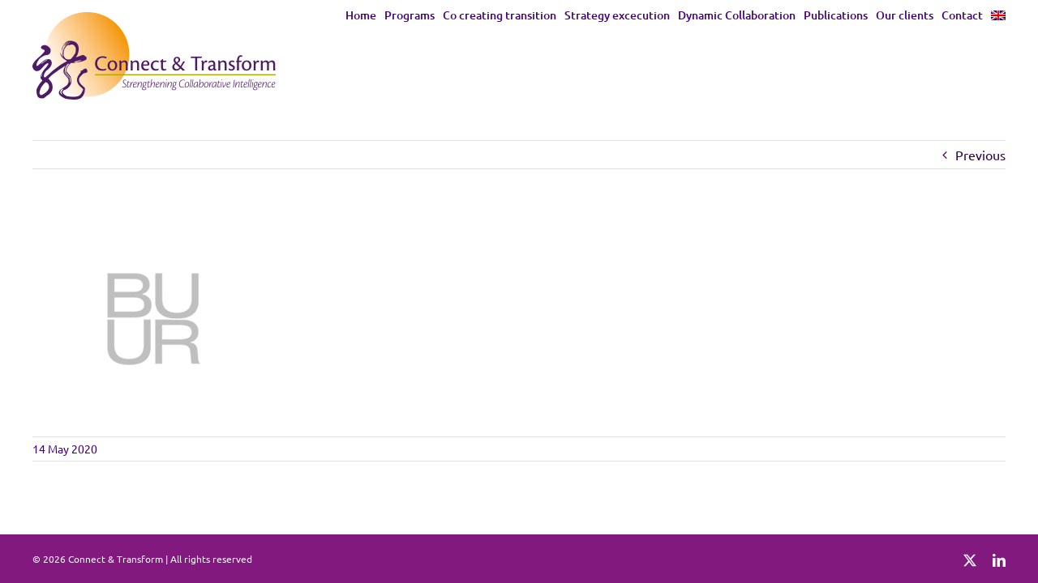

--- FILE ---
content_type: text/html; charset=UTF-8
request_url: https://connecttransform.be/logo_buur_licht/
body_size: 8655
content:
<!DOCTYPE html>
<html class="avada-html-layout-wide avada-html-header-position-top avada-mobile-header-color-not-opaque" dir="ltr" lang="en-US" prefix="og: https://ogp.me/ns#" prefix="og: http://ogp.me/ns# fb: http://ogp.me/ns/fb#">
<head>
	<meta http-equiv="X-UA-Compatible" content="IE=edge" />
	<meta http-equiv="Content-Type" content="text/html; charset=utf-8"/>
	<meta name="viewport" content="width=device-width, initial-scale=1" />
	<link rel="dns-prefetch" href="//cdn.hu-manity.co" />
		<!-- Cookie Compliance -->
		<script type="text/javascript">var huOptions = {"appID":"connecttransformbe-2bd53ff","currentLanguage":"en","blocking":true,"globalCookie":false,"isAdmin":false,"privacyConsent":true,"forms":[],"customProviders":[],"customPatterns":[]};</script>
		<script type="text/javascript" src="https://cdn.hu-manity.co/hu-banner.min.js"></script><title>logo_buur_licht | Connect &amp; Transform</title>
	<style>img:is([sizes="auto" i], [sizes^="auto," i]) { contain-intrinsic-size: 3000px 1500px }</style>
	<link rel="alternate" hreflang="en" href="https://connecttransform.be/logo_buur_licht/" />
<link rel="alternate" hreflang="x-default" href="https://connecttransform.be/logo_buur_licht/" />

		<!-- All in One SEO 4.9.3 - aioseo.com -->
	<meta name="robots" content="max-image-preview:large" />
	<meta name="author" content="roeld"/>
	<link rel="canonical" href="https://connecttransform.be/logo_buur_licht/" />
	<meta name="generator" content="All in One SEO (AIOSEO) 4.9.3" />
		<meta property="og:locale" content="en_US" />
		<meta property="og:site_name" content="Connect &amp; Transform | Strengthening Collaborative Intelligence" />
		<meta property="og:type" content="article" />
		<meta property="og:title" content="logo_buur_licht | Connect &amp; Transform" />
		<meta property="og:url" content="https://connecttransform.be/logo_buur_licht/" />
		<meta property="article:published_time" content="2020-05-14T15:02:02+00:00" />
		<meta property="article:modified_time" content="2020-05-14T15:02:02+00:00" />
		<meta name="twitter:card" content="summary" />
		<meta name="twitter:title" content="logo_buur_licht | Connect &amp; Transform" />
		<script type="application/ld+json" class="aioseo-schema">
			{"@context":"https:\/\/schema.org","@graph":[{"@type":"BreadcrumbList","@id":"https:\/\/connecttransform.be\/logo_buur_licht\/#breadcrumblist","itemListElement":[{"@type":"ListItem","@id":"https:\/\/connecttransform.be#listItem","position":1,"name":"Home","item":"https:\/\/connecttransform.be","nextItem":{"@type":"ListItem","@id":"https:\/\/connecttransform.be\/logo_buur_licht\/#listItem","name":"logo_buur_licht"}},{"@type":"ListItem","@id":"https:\/\/connecttransform.be\/logo_buur_licht\/#listItem","position":2,"name":"logo_buur_licht","previousItem":{"@type":"ListItem","@id":"https:\/\/connecttransform.be#listItem","name":"Home"}}]},{"@type":"ItemPage","@id":"https:\/\/connecttransform.be\/logo_buur_licht\/#itempage","url":"https:\/\/connecttransform.be\/logo_buur_licht\/","name":"logo_buur_licht | Connect & Transform","inLanguage":"en-US","isPartOf":{"@id":"https:\/\/connecttransform.be\/#website"},"breadcrumb":{"@id":"https:\/\/connecttransform.be\/logo_buur_licht\/#breadcrumblist"},"author":{"@id":"https:\/\/connecttransform.be\/author\/roeld\/#author"},"creator":{"@id":"https:\/\/connecttransform.be\/author\/roeld\/#author"},"datePublished":"2020-05-14T17:02:02+02:00","dateModified":"2020-05-14T17:02:02+02:00"},{"@type":"Organization","@id":"https:\/\/connecttransform.be\/#organization","name":"Connect &amp; Transform","description":"Strengthening Collaborative Intelligence","url":"https:\/\/connecttransform.be\/","telephone":"+32 478 31 24 24","logo":{"@type":"ImageObject","url":"https:\/\/connecttransform.be\/wp-content\/uploads\/logo_connect_transform.png","@id":"https:\/\/connecttransform.be\/logo_buur_licht\/#organizationLogo","width":300,"height":108},"image":{"@id":"https:\/\/connecttransform.be\/logo_buur_licht\/#organizationLogo"},"sameAs":["https:\/\/www.linkedin.com\/in\/jan-de-visch-469580\/"]},{"@type":"Person","@id":"https:\/\/connecttransform.be\/author\/roeld\/#author","url":"https:\/\/connecttransform.be\/author\/roeld\/","name":"roeld"},{"@type":"WebSite","@id":"https:\/\/connecttransform.be\/#website","url":"https:\/\/connecttransform.be\/","name":"Connect & Transform","description":"Strengthening Collaborative Intelligence","inLanguage":"en-US","publisher":{"@id":"https:\/\/connecttransform.be\/#organization"}}]}
		</script>
		<!-- All in One SEO -->

<link rel="alternate" type="application/rss+xml" title="Connect &amp; Transform &raquo; Feed" href="https://connecttransform.be/feed/" />
<link rel="alternate" type="application/rss+xml" title="Connect &amp; Transform &raquo; Comments Feed" href="https://connecttransform.be/comments/feed/" />
					<link rel="shortcut icon" href="https://connecttransform.be/wp-content/uploads/favicon.ico" type="image/x-icon" />
		
					<!-- Apple Touch Icon -->
			<link rel="apple-touch-icon" sizes="180x180" href="https://connecttransform.be/wp-content/uploads/favicon_114.png">
		
					<!-- Android Icon -->
			<link rel="icon" sizes="192x192" href="https://connecttransform.be/wp-content/uploads/favicon_57.png">
		
					<!-- MS Edge Icon -->
			<meta name="msapplication-TileImage" content="https://connecttransform.be/wp-content/uploads/favicon_72.png">
				<script type="text/javascript">
/* <![CDATA[ */
window._wpemojiSettings = {"baseUrl":"https:\/\/s.w.org\/images\/core\/emoji\/15.0.3\/72x72\/","ext":".png","svgUrl":"https:\/\/s.w.org\/images\/core\/emoji\/15.0.3\/svg\/","svgExt":".svg","source":{"concatemoji":"https:\/\/connecttransform.be\/wp-includes\/js\/wp-emoji-release.min.js?ver=6.7.4"}};
/*! This file is auto-generated */
!function(i,n){var o,s,e;function c(e){try{var t={supportTests:e,timestamp:(new Date).valueOf()};sessionStorage.setItem(o,JSON.stringify(t))}catch(e){}}function p(e,t,n){e.clearRect(0,0,e.canvas.width,e.canvas.height),e.fillText(t,0,0);var t=new Uint32Array(e.getImageData(0,0,e.canvas.width,e.canvas.height).data),r=(e.clearRect(0,0,e.canvas.width,e.canvas.height),e.fillText(n,0,0),new Uint32Array(e.getImageData(0,0,e.canvas.width,e.canvas.height).data));return t.every(function(e,t){return e===r[t]})}function u(e,t,n){switch(t){case"flag":return n(e,"\ud83c\udff3\ufe0f\u200d\u26a7\ufe0f","\ud83c\udff3\ufe0f\u200b\u26a7\ufe0f")?!1:!n(e,"\ud83c\uddfa\ud83c\uddf3","\ud83c\uddfa\u200b\ud83c\uddf3")&&!n(e,"\ud83c\udff4\udb40\udc67\udb40\udc62\udb40\udc65\udb40\udc6e\udb40\udc67\udb40\udc7f","\ud83c\udff4\u200b\udb40\udc67\u200b\udb40\udc62\u200b\udb40\udc65\u200b\udb40\udc6e\u200b\udb40\udc67\u200b\udb40\udc7f");case"emoji":return!n(e,"\ud83d\udc26\u200d\u2b1b","\ud83d\udc26\u200b\u2b1b")}return!1}function f(e,t,n){var r="undefined"!=typeof WorkerGlobalScope&&self instanceof WorkerGlobalScope?new OffscreenCanvas(300,150):i.createElement("canvas"),a=r.getContext("2d",{willReadFrequently:!0}),o=(a.textBaseline="top",a.font="600 32px Arial",{});return e.forEach(function(e){o[e]=t(a,e,n)}),o}function t(e){var t=i.createElement("script");t.src=e,t.defer=!0,i.head.appendChild(t)}"undefined"!=typeof Promise&&(o="wpEmojiSettingsSupports",s=["flag","emoji"],n.supports={everything:!0,everythingExceptFlag:!0},e=new Promise(function(e){i.addEventListener("DOMContentLoaded",e,{once:!0})}),new Promise(function(t){var n=function(){try{var e=JSON.parse(sessionStorage.getItem(o));if("object"==typeof e&&"number"==typeof e.timestamp&&(new Date).valueOf()<e.timestamp+604800&&"object"==typeof e.supportTests)return e.supportTests}catch(e){}return null}();if(!n){if("undefined"!=typeof Worker&&"undefined"!=typeof OffscreenCanvas&&"undefined"!=typeof URL&&URL.createObjectURL&&"undefined"!=typeof Blob)try{var e="postMessage("+f.toString()+"("+[JSON.stringify(s),u.toString(),p.toString()].join(",")+"));",r=new Blob([e],{type:"text/javascript"}),a=new Worker(URL.createObjectURL(r),{name:"wpTestEmojiSupports"});return void(a.onmessage=function(e){c(n=e.data),a.terminate(),t(n)})}catch(e){}c(n=f(s,u,p))}t(n)}).then(function(e){for(var t in e)n.supports[t]=e[t],n.supports.everything=n.supports.everything&&n.supports[t],"flag"!==t&&(n.supports.everythingExceptFlag=n.supports.everythingExceptFlag&&n.supports[t]);n.supports.everythingExceptFlag=n.supports.everythingExceptFlag&&!n.supports.flag,n.DOMReady=!1,n.readyCallback=function(){n.DOMReady=!0}}).then(function(){return e}).then(function(){var e;n.supports.everything||(n.readyCallback(),(e=n.source||{}).concatemoji?t(e.concatemoji):e.wpemoji&&e.twemoji&&(t(e.twemoji),t(e.wpemoji)))}))}((window,document),window._wpemojiSettings);
/* ]]> */
</script>
<link rel='stylesheet' id='wpapp-styles-css' href='https://connecttransform.be/wp-content/plugins/wordpress-easy-paypal-payment-or-donation-accept-plugin/wpapp-styles.css?ver=5.1.4' type='text/css' media='all' />
<style id='wp-emoji-styles-inline-css' type='text/css'>

	img.wp-smiley, img.emoji {
		display: inline !important;
		border: none !important;
		box-shadow: none !important;
		height: 1em !important;
		width: 1em !important;
		margin: 0 0.07em !important;
		vertical-align: -0.1em !important;
		background: none !important;
		padding: 0 !important;
	}
</style>
<link rel='stylesheet' id='aioseo/css/src/vue/standalone/blocks/table-of-contents/global.scss-css' href='https://connecttransform.be/wp-content/plugins/all-in-one-seo-pack/dist/Lite/assets/css/table-of-contents/global.e90f6d47.css?ver=4.9.3' type='text/css' media='all' />
<link rel='stylesheet' id='dashicons-css' href='https://connecttransform.be/wp-includes/css/dashicons.min.css?ver=6.7.4' type='text/css' media='all' />
<link rel='stylesheet' id='admin-bar-css' href='https://connecttransform.be/wp-includes/css/admin-bar.min.css?ver=6.7.4' type='text/css' media='all' />
<style id='admin-bar-inline-css' type='text/css'>

    /* Hide CanvasJS credits for P404 charts specifically */
    #p404RedirectChart .canvasjs-chart-credit {
        display: none !important;
    }
    
    #p404RedirectChart canvas {
        border-radius: 6px;
    }

    .p404-redirect-adminbar-weekly-title {
        font-weight: bold;
        font-size: 14px;
        color: #fff;
        margin-bottom: 6px;
    }

    #wpadminbar #wp-admin-bar-p404_free_top_button .ab-icon:before {
        content: "\f103";
        color: #dc3545;
        top: 3px;
    }
    
    #wp-admin-bar-p404_free_top_button .ab-item {
        min-width: 80px !important;
        padding: 0px !important;
    }
    
    /* Ensure proper positioning and z-index for P404 dropdown */
    .p404-redirect-adminbar-dropdown-wrap { 
        min-width: 0; 
        padding: 0;
        position: static !important;
    }
    
    #wpadminbar #wp-admin-bar-p404_free_top_button_dropdown {
        position: static !important;
    }
    
    #wpadminbar #wp-admin-bar-p404_free_top_button_dropdown .ab-item {
        padding: 0 !important;
        margin: 0 !important;
    }
    
    .p404-redirect-dropdown-container {
        min-width: 340px;
        padding: 18px 18px 12px 18px;
        background: #23282d !important;
        color: #fff;
        border-radius: 12px;
        box-shadow: 0 8px 32px rgba(0,0,0,0.25);
        margin-top: 10px;
        position: relative !important;
        z-index: 999999 !important;
        display: block !important;
        border: 1px solid #444;
    }
    
    /* Ensure P404 dropdown appears on hover */
    #wpadminbar #wp-admin-bar-p404_free_top_button .p404-redirect-dropdown-container { 
        display: none !important;
    }
    
    #wpadminbar #wp-admin-bar-p404_free_top_button:hover .p404-redirect-dropdown-container { 
        display: block !important;
    }
    
    #wpadminbar #wp-admin-bar-p404_free_top_button:hover #wp-admin-bar-p404_free_top_button_dropdown .p404-redirect-dropdown-container {
        display: block !important;
    }
    
    .p404-redirect-card {
        background: #2c3338;
        border-radius: 8px;
        padding: 18px 18px 12px 18px;
        box-shadow: 0 2px 8px rgba(0,0,0,0.07);
        display: flex;
        flex-direction: column;
        align-items: flex-start;
        border: 1px solid #444;
    }
    
    .p404-redirect-btn {
        display: inline-block;
        background: #dc3545;
        color: #fff !important;
        font-weight: bold;
        padding: 5px 22px;
        border-radius: 8px;
        text-decoration: none;
        font-size: 17px;
        transition: background 0.2s, box-shadow 0.2s;
        margin-top: 8px;
        box-shadow: 0 2px 8px rgba(220,53,69,0.15);
        text-align: center;
        line-height: 1.6;
    }
    
    .p404-redirect-btn:hover {
        background: #c82333;
        color: #fff !important;
        box-shadow: 0 4px 16px rgba(220,53,69,0.25);
    }
    
    /* Prevent conflicts with other admin bar dropdowns */
    #wpadminbar .ab-top-menu > li:hover > .ab-item,
    #wpadminbar .ab-top-menu > li.hover > .ab-item {
        z-index: auto;
    }
    
    #wpadminbar #wp-admin-bar-p404_free_top_button:hover > .ab-item {
        z-index: 999998 !important;
    }
    
</style>
<link rel='stylesheet' id='wpml-menu-item-0-css' href='https://connecttransform.be/wp-content/plugins/sitepress-multilingual-cms/templates/language-switchers/menu-item/style.min.css?ver=1' type='text/css' media='all' />
<link rel='stylesheet' id='fusion-dynamic-css-css' href='https://connecttransform.be/wp-content/uploads/fusion-styles/aa19238cbeb3e46f605298a1a5bef5d2.min.css?ver=3.11.15' type='text/css' media='all' />
<script type="text/javascript" src="https://connecttransform.be/wp-includes/js/jquery/jquery.min.js?ver=3.7.1" id="jquery-core-js"></script>
<script type="text/javascript" src="https://connecttransform.be/wp-includes/js/jquery/jquery-migrate.min.js?ver=3.4.1" id="jquery-migrate-js"></script>
<link rel="https://api.w.org/" href="https://connecttransform.be/wp-json/" /><link rel="alternate" title="JSON" type="application/json" href="https://connecttransform.be/wp-json/wp/v2/media/382" /><link rel="EditURI" type="application/rsd+xml" title="RSD" href="https://connecttransform.be/xmlrpc.php?rsd" />
<meta name="generator" content="WordPress 6.7.4" />
<link rel='shortlink' href='https://connecttransform.be/?p=382' />
<link rel="alternate" title="oEmbed (JSON)" type="application/json+oembed" href="https://connecttransform.be/wp-json/oembed/1.0/embed?url=https%3A%2F%2Fconnecttransform.be%2Flogo_buur_licht%2F" />
<link rel="alternate" title="oEmbed (XML)" type="text/xml+oembed" href="https://connecttransform.be/wp-json/oembed/1.0/embed?url=https%3A%2F%2Fconnecttransform.be%2Flogo_buur_licht%2F&#038;format=xml" />
<meta name="generator" content="WPML ver:4.8.6 stt:37,1;" />
<style type="text/css" id="css-fb-visibility">@media screen and (max-width: 640px){.fusion-no-small-visibility{display:none !important;}body .sm-text-align-center{text-align:center !important;}body .sm-text-align-left{text-align:left !important;}body .sm-text-align-right{text-align:right !important;}body .sm-flex-align-center{justify-content:center !important;}body .sm-flex-align-flex-start{justify-content:flex-start !important;}body .sm-flex-align-flex-end{justify-content:flex-end !important;}body .sm-mx-auto{margin-left:auto !important;margin-right:auto !important;}body .sm-ml-auto{margin-left:auto !important;}body .sm-mr-auto{margin-right:auto !important;}body .fusion-absolute-position-small{position:absolute;top:auto;width:100%;}.awb-sticky.awb-sticky-small{ position: sticky; top: var(--awb-sticky-offset,0); }}@media screen and (min-width: 641px) and (max-width: 1024px){.fusion-no-medium-visibility{display:none !important;}body .md-text-align-center{text-align:center !important;}body .md-text-align-left{text-align:left !important;}body .md-text-align-right{text-align:right !important;}body .md-flex-align-center{justify-content:center !important;}body .md-flex-align-flex-start{justify-content:flex-start !important;}body .md-flex-align-flex-end{justify-content:flex-end !important;}body .md-mx-auto{margin-left:auto !important;margin-right:auto !important;}body .md-ml-auto{margin-left:auto !important;}body .md-mr-auto{margin-right:auto !important;}body .fusion-absolute-position-medium{position:absolute;top:auto;width:100%;}.awb-sticky.awb-sticky-medium{ position: sticky; top: var(--awb-sticky-offset,0); }}@media screen and (min-width: 1025px){.fusion-no-large-visibility{display:none !important;}body .lg-text-align-center{text-align:center !important;}body .lg-text-align-left{text-align:left !important;}body .lg-text-align-right{text-align:right !important;}body .lg-flex-align-center{justify-content:center !important;}body .lg-flex-align-flex-start{justify-content:flex-start !important;}body .lg-flex-align-flex-end{justify-content:flex-end !important;}body .lg-mx-auto{margin-left:auto !important;margin-right:auto !important;}body .lg-ml-auto{margin-left:auto !important;}body .lg-mr-auto{margin-right:auto !important;}body .fusion-absolute-position-large{position:absolute;top:auto;width:100%;}.awb-sticky.awb-sticky-large{ position: sticky; top: var(--awb-sticky-offset,0); }}</style><style type="text/css">.recentcomments a{display:inline !important;padding:0 !important;margin:0 !important;}</style>		<script type="text/javascript">
			var doc = document.documentElement;
			doc.setAttribute( 'data-useragent', navigator.userAgent );
		</script>
		
	</head>

<body class="attachment attachment-template-default single single-attachment postid-382 attachmentid-382 attachment-jpeg cookies-not-set fusion-image-hovers fusion-pagination-sizing fusion-button_type-flat fusion-button_span-no fusion-button_gradient-linear avada-image-rollover-circle-yes avada-image-rollover-no fusion-body ltr fusion-sticky-header no-mobile-slidingbar no-mobile-totop avada-has-rev-slider-styles fusion-disable-outline fusion-sub-menu-fade mobile-logo-pos-center layout-wide-mode avada-has-boxed-modal-shadow- layout-scroll-offset-full avada-has-zero-margin-offset-top fusion-top-header menu-text-align-center mobile-menu-design-flyout fusion-show-pagination-text fusion-header-layout-v1 avada-responsive avada-footer-fx-sticky avada-menu-highlight-style-bar fusion-search-form-classic fusion-main-menu-search-dropdown fusion-avatar-square avada-dropdown-styles avada-blog-layout-medium alternate avada-blog-archive-layout-medium alternate avada-header-shadow-no avada-menu-icon-position-left avada-has-mainmenu-dropdown-divider avada-has-breadcrumb-mobile-hidden avada-has-titlebar-hide avada-header-border-color-full-transparent avada-has-pagination-padding avada-flyout-menu-direction-fade avada-ec-views-v1" data-awb-post-id="382">
		<a class="skip-link screen-reader-text" href="#content">Skip to content</a>

	<div id="boxed-wrapper">
		
		<div id="wrapper" class="fusion-wrapper">
			<div id="home" style="position:relative;top:-1px;"></div>
							
					
			<header class="fusion-header-wrapper">
				<div class="fusion-header-v1 fusion-logo-alignment fusion-logo-center fusion-sticky-menu- fusion-sticky-logo-1 fusion-mobile-logo-1  fusion-mobile-menu-design-flyout fusion-header-has-flyout-menu">
					<div class="fusion-header-sticky-height"></div>
<div class="fusion-header">
	<div class="fusion-row">
					<div class="fusion-header-has-flyout-menu-content">
					<div class="fusion-logo" data-margin-top="15px" data-margin-bottom="15px" data-margin-left="0px" data-margin-right="0px">
			<a class="fusion-logo-link"  href="https://connecttransform.be/" >

						<!-- standard logo -->
			<img src="https://connecttransform.be/wp-content/uploads/logo_connect_transform.png" srcset="https://connecttransform.be/wp-content/uploads/logo_connect_transform.png 1x, https://connecttransform.be/wp-content/uploads/logo_connect_transform@2x.png 2x" width="" height="" alt="Connect &amp; Transform Logo" data-retina_logo_url="https://connecttransform.be/wp-content/uploads/logo_connect_transform@2x.png" class="fusion-standard-logo" />

											<!-- mobile logo -->
				<img src="https://connecttransform.be/wp-content/uploads/logo_connect_transform_mobiel.png" srcset="https://connecttransform.be/wp-content/uploads/logo_connect_transform_mobiel.png 1x, https://connecttransform.be/wp-content/uploads/logo_connect_transform_mobiel@2x.png 2x" width="" height="" alt="Connect &amp; Transform Logo" data-retina_logo_url="https://connecttransform.be/wp-content/uploads/logo_connect_transform_mobiel@2x.png" class="fusion-mobile-logo" />
			
											<!-- sticky header logo -->
				<img src="https://connecttransform.be/wp-content/uploads/logo_connect_transform.png" srcset="https://connecttransform.be/wp-content/uploads/logo_connect_transform.png 1x, https://connecttransform.be/wp-content/uploads/logo_connect_transform@2x.png 2x" width="" height="" alt="Connect &amp; Transform Logo" data-retina_logo_url="https://connecttransform.be/wp-content/uploads/logo_connect_transform@2x.png" class="fusion-sticky-logo" />
					</a>
		</div>		<nav class="fusion-main-menu" aria-label="Main Menu"><ul id="menu-main-menu" class="fusion-menu"><li  id="menu-item-123"  class="menu-item menu-item-type-custom menu-item-object-custom menu-item-123"  data-item-id="123"><a  href="#connect" class="fusion-bar-highlight"><span class="menu-text">Home</span></a></li><li  id="menu-item-124"  class="menu-item menu-item-type-custom menu-item-object-custom menu-item-124"  data-item-id="124"><a  href="#programs" class="fusion-bar-highlight"><span class="menu-text">Programs</span></a></li><li  id="menu-item-125"  class="menu-item menu-item-type-custom menu-item-object-custom menu-item-125"  data-item-id="125"><a  href="#transition" class="fusion-bar-highlight"><span class="menu-text">Co creating transition</span></a></li><li  id="menu-item-126"  class="menu-item menu-item-type-custom menu-item-object-custom menu-item-126"  data-item-id="126"><a  href="#execution" class="fusion-bar-highlight"><span class="menu-text">Strategy excecution</span></a></li><li  id="menu-item-127"  class="menu-item menu-item-type-custom menu-item-object-custom menu-item-127"  data-item-id="127"><a  href="#collaboration" class="fusion-bar-highlight"><span class="menu-text">Dynamic Collaboration</span></a></li><li  id="menu-item-130"  class="menu-item menu-item-type-custom menu-item-object-custom menu-item-130"  data-item-id="130"><a  href="#publications" class="fusion-bar-highlight"><span class="menu-text">Publications</span></a></li><li  id="menu-item-128"  class="menu-item menu-item-type-custom menu-item-object-custom menu-item-128"  data-item-id="128"><a  href="#clients" class="fusion-bar-highlight"><span class="menu-text">Our clients</span></a></li><li  id="menu-item-131"  class="menu-item menu-item-type-custom menu-item-object-custom menu-item-131"  data-item-id="131"><a  href="#contact" class="fusion-bar-highlight"><span class="menu-text">Contact</span></a></li><li  id="menu-item-wpml-ls-9-en"  class="menu-item wpml-ls-slot-9 wpml-ls-item wpml-ls-item-en wpml-ls-current-language wpml-ls-menu-item wpml-ls-first-item wpml-ls-last-item menu-item-type-wpml_ls_menu_item menu-item-object-wpml_ls_menu_item menu-item-wpml-ls-9-en"  data-classes="menu-item" data-item-id="wpml-ls-9-en"><a  href="https://connecttransform.be/logo_buur_licht/" class="fusion-bar-highlight wpml-ls-link" role="menuitem"><span class="menu-text"><img
            class="wpml-ls-flag"
            src="https://connecttransform.be/wp-content/plugins/sitepress-multilingual-cms/res/flags/en.png"
            alt="English"
            
            
    /></span></a></li></ul></nav><div class="fusion-flyout-menu-icons fusion-flyout-mobile-menu-icons">
	
	
	
				<a class="fusion-flyout-menu-toggle" aria-hidden="true" aria-label="Toggle Menu" href="#">
			<div class="fusion-toggle-icon-line"></div>
			<div class="fusion-toggle-icon-line"></div>
			<div class="fusion-toggle-icon-line"></div>
		</a>
	</div>


<div class="fusion-flyout-menu-bg"></div>

<nav class="fusion-mobile-nav-holder fusion-flyout-menu fusion-flyout-mobile-menu" aria-label="Main Menu Mobile"></nav>

							</div>
			</div>
</div>
				</div>
				<div class="fusion-clearfix"></div>
			</header>
								
							<div id="sliders-container" class="fusion-slider-visibility">
					</div>
				
					
							
			
						<main id="main" class="clearfix ">
				<div class="fusion-row" style="">

<section id="content" style="width: 100%;">
			<div class="single-navigation clearfix">
			<a href="https://connecttransform.be/logo_buur_licht/" rel="prev">Previous</a>					</div>
	
					<article id="post-382" class="post post-382 attachment type-attachment status-inherit hentry">
										<span class="entry-title" style="display: none;">logo_buur_licht</span>
			
				
						<div class="post-content">
				<p class="attachment"><a data-rel="iLightbox[postimages]" data-title="" data-caption="" href='https://connecttransform.be/wp-content/uploads/logo_buur_licht.jpg'><img fetchpriority="high" decoding="async" width="300" height="250" src="https://connecttransform.be/wp-content/uploads/logo_buur_licht.jpg" class="attachment-medium size-medium" alt="" srcset="https://connecttransform.be/wp-content/uploads/logo_buur_licht-200x167.jpg 200w, https://connecttransform.be/wp-content/uploads/logo_buur_licht.jpg 300w" sizes="(max-width: 300px) 100vw, 300px" /></a></p>
							</div>

												<div class="fusion-meta-info"><div class="fusion-meta-info-wrapper"><span class="vcard rich-snippet-hidden"><span class="fn"><a href="https://connecttransform.be/author/roeld/" title="Posts by roeld" rel="author">roeld</a></span></span><span class="updated rich-snippet-hidden">2020-05-14T17:02:02+02:00</span><span>14 May 2020</span><span class="fusion-inline-sep">|</span></div></div>																								
																	</article>
	</section>
						
					</div>  <!-- fusion-row -->
				</main>  <!-- #main -->
				
				
								
					
		<div class="fusion-footer">
					
	<footer class="fusion-footer-widget-area fusion-widget-area">
		<div class="fusion-row">
			<div class="fusion-columns fusion-columns-4 fusion-widget-area">
				
																									<div class="fusion-column col-lg-3 col-md-3 col-sm-3">
													</div>
																										<div class="fusion-column col-lg-3 col-md-3 col-sm-3">
													</div>
																										<div class="fusion-column col-lg-3 col-md-3 col-sm-3">
													</div>
																										<div class="fusion-column fusion-column-last col-lg-3 col-md-3 col-sm-3">
													</div>
																											
				<div class="fusion-clearfix"></div>
			</div> <!-- fusion-columns -->
		</div> <!-- fusion-row -->
	</footer> <!-- fusion-footer-widget-area -->

	
	<footer id="footer" class="fusion-footer-copyright-area">
		<div class="fusion-row">
			<div class="fusion-copyright-content">

				<div class="fusion-copyright-notice">
		<div>
		© <script>document.write(new Date().getFullYear());</script> Connect & Transform  |  All rights reserved	</div>
</div>
<div class="fusion-social-links-footer">
	<div class="fusion-social-networks"><div class="fusion-social-networks-wrapper"><a  class="fusion-social-network-icon fusion-tooltip fusion-twitter awb-icon-twitter" style data-placement="top" data-title="X" data-toggle="tooltip" title="X" href="@jandevisch" target="_blank" rel="noopener noreferrer"><span class="screen-reader-text">X</span></a><a  class="fusion-social-network-icon fusion-tooltip fusion-linkedin awb-icon-linkedin" style data-placement="top" data-title="LinkedIn" data-toggle="tooltip" title="LinkedIn" href="https://www.linkedin.com/in/jan-de-visch-469580/" target="_blank" rel="noopener noreferrer"><span class="screen-reader-text">LinkedIn</span></a></div></div></div>

			</div> <!-- fusion-fusion-copyright-content -->
		</div> <!-- fusion-row -->
	</footer> <!-- #footer -->
		</div> <!-- fusion-footer -->

		
																</div> <!-- wrapper -->
		</div> <!-- #boxed-wrapper -->
				<a class="fusion-one-page-text-link fusion-page-load-link" tabindex="-1" href="#" aria-hidden="true">Page load link</a>

		<div class="avada-footer-scripts">
			<script type="text/javascript">var fusionNavIsCollapsed=function(e){var t,n;window.innerWidth<=e.getAttribute("data-breakpoint")?(e.classList.add("collapse-enabled"),e.classList.remove("awb-menu_desktop"),e.classList.contains("expanded")||window.dispatchEvent(new CustomEvent("fusion-mobile-menu-collapsed",{detail:{nav:e}})),(n=e.querySelectorAll(".menu-item-has-children.expanded")).length&&n.forEach(function(e){e.querySelector(".awb-menu__open-nav-submenu_mobile").setAttribute("aria-expanded","false")})):(null!==e.querySelector(".menu-item-has-children.expanded .awb-menu__open-nav-submenu_click")&&e.querySelector(".menu-item-has-children.expanded .awb-menu__open-nav-submenu_click").click(),e.classList.remove("collapse-enabled"),e.classList.add("awb-menu_desktop"),null!==e.querySelector(".awb-menu__main-ul")&&e.querySelector(".awb-menu__main-ul").removeAttribute("style")),e.classList.add("no-wrapper-transition"),clearTimeout(t),t=setTimeout(()=>{e.classList.remove("no-wrapper-transition")},400),e.classList.remove("loading")},fusionRunNavIsCollapsed=function(){var e,t=document.querySelectorAll(".awb-menu");for(e=0;e<t.length;e++)fusionNavIsCollapsed(t[e])};function avadaGetScrollBarWidth(){var e,t,n,l=document.createElement("p");return l.style.width="100%",l.style.height="200px",(e=document.createElement("div")).style.position="absolute",e.style.top="0px",e.style.left="0px",e.style.visibility="hidden",e.style.width="200px",e.style.height="150px",e.style.overflow="hidden",e.appendChild(l),document.body.appendChild(e),t=l.offsetWidth,e.style.overflow="scroll",t==(n=l.offsetWidth)&&(n=e.clientWidth),document.body.removeChild(e),jQuery("html").hasClass("awb-scroll")&&10<t-n?10:t-n}fusionRunNavIsCollapsed(),window.addEventListener("fusion-resize-horizontal",fusionRunNavIsCollapsed);</script><script type="text/javascript" src="https://connecttransform.be/wp-includes/js/dist/hooks.min.js?ver=4d63a3d491d11ffd8ac6" id="wp-hooks-js"></script>
<script type="text/javascript" src="https://connecttransform.be/wp-includes/js/dist/i18n.min.js?ver=5e580eb46a90c2b997e6" id="wp-i18n-js"></script>
<script type="text/javascript" id="wp-i18n-js-after">
/* <![CDATA[ */
wp.i18n.setLocaleData( { 'text direction\u0004ltr': [ 'ltr' ] } );
/* ]]> */
</script>
<script type="text/javascript" src="https://connecttransform.be/wp-content/plugins/contact-form-7/includes/swv/js/index.js?ver=6.1.4" id="swv-js"></script>
<script type="text/javascript" id="contact-form-7-js-before">
/* <![CDATA[ */
var wpcf7 = {
    "api": {
        "root": "https:\/\/connecttransform.be\/wp-json\/",
        "namespace": "contact-form-7\/v1"
    },
    "cached": 1
};
/* ]]> */
</script>
<script type="text/javascript" src="https://connecttransform.be/wp-content/plugins/contact-form-7/includes/js/index.js?ver=6.1.4" id="contact-form-7-js"></script>
<script type="text/javascript" src="https://www.google.com/recaptcha/api.js?render=6Lcm9u0gAAAAAGEUlFu_FCwLkcUEsMC7YFSrKSPc&amp;ver=3.0" id="google-recaptcha-js"></script>
<script type="text/javascript" src="https://connecttransform.be/wp-includes/js/dist/vendor/wp-polyfill.min.js?ver=3.15.0" id="wp-polyfill-js"></script>
<script type="text/javascript" id="wpcf7-recaptcha-js-extra">
/* <![CDATA[ */
var wpcf7_recaptcha = {"sitekey":"6Lcm9u0gAAAAAGEUlFu_FCwLkcUEsMC7YFSrKSPc","actions":{"homepage":"homepage","contactform":"contactform"}};
/* ]]> */
</script>
<script type="text/javascript" src="https://connecttransform.be/wp-content/plugins/cookie-notice/includes/modules/contact-form-7/recaptcha.js?ver=6.1.4" id="wpcf7-recaptcha-js"></script>
<script type="text/javascript" src="https://connecttransform.be/wp-content/uploads/fusion-scripts/475da1d02afbe65578737a5e77c81016.min.js?ver=3.11.15" id="fusion-scripts-js"></script>
				<script type="text/javascript">
				jQuery( document ).ready( function() {
					var ajaxurl = 'https://connecttransform.be/wp-admin/admin-ajax.php';
					if ( 0 < jQuery( '.fusion-login-nonce' ).length ) {
						jQuery.get( ajaxurl, { 'action': 'fusion_login_nonce' }, function( response ) {
							jQuery( '.fusion-login-nonce' ).html( response );
						});
					}
				});
				</script>
						</div>

			<section class="to-top-container to-top-right" aria-labelledby="awb-to-top-label">
		<a href="#" id="toTop" class="fusion-top-top-link">
			<span id="awb-to-top-label" class="screen-reader-text">Go to Top</span>

					</a>
	</section>
		</body>
</html>

--- FILE ---
content_type: text/html; charset=utf-8
request_url: https://www.google.com/recaptcha/api2/anchor?ar=1&k=6Lcm9u0gAAAAAGEUlFu_FCwLkcUEsMC7YFSrKSPc&co=aHR0cHM6Ly9jb25uZWN0dHJhbnNmb3JtLmJlOjQ0Mw..&hl=en&v=PoyoqOPhxBO7pBk68S4YbpHZ&size=invisible&anchor-ms=20000&execute-ms=30000&cb=9smbdkw8d0up
body_size: 49726
content:
<!DOCTYPE HTML><html dir="ltr" lang="en"><head><meta http-equiv="Content-Type" content="text/html; charset=UTF-8">
<meta http-equiv="X-UA-Compatible" content="IE=edge">
<title>reCAPTCHA</title>
<style type="text/css">
/* cyrillic-ext */
@font-face {
  font-family: 'Roboto';
  font-style: normal;
  font-weight: 400;
  font-stretch: 100%;
  src: url(//fonts.gstatic.com/s/roboto/v48/KFO7CnqEu92Fr1ME7kSn66aGLdTylUAMa3GUBHMdazTgWw.woff2) format('woff2');
  unicode-range: U+0460-052F, U+1C80-1C8A, U+20B4, U+2DE0-2DFF, U+A640-A69F, U+FE2E-FE2F;
}
/* cyrillic */
@font-face {
  font-family: 'Roboto';
  font-style: normal;
  font-weight: 400;
  font-stretch: 100%;
  src: url(//fonts.gstatic.com/s/roboto/v48/KFO7CnqEu92Fr1ME7kSn66aGLdTylUAMa3iUBHMdazTgWw.woff2) format('woff2');
  unicode-range: U+0301, U+0400-045F, U+0490-0491, U+04B0-04B1, U+2116;
}
/* greek-ext */
@font-face {
  font-family: 'Roboto';
  font-style: normal;
  font-weight: 400;
  font-stretch: 100%;
  src: url(//fonts.gstatic.com/s/roboto/v48/KFO7CnqEu92Fr1ME7kSn66aGLdTylUAMa3CUBHMdazTgWw.woff2) format('woff2');
  unicode-range: U+1F00-1FFF;
}
/* greek */
@font-face {
  font-family: 'Roboto';
  font-style: normal;
  font-weight: 400;
  font-stretch: 100%;
  src: url(//fonts.gstatic.com/s/roboto/v48/KFO7CnqEu92Fr1ME7kSn66aGLdTylUAMa3-UBHMdazTgWw.woff2) format('woff2');
  unicode-range: U+0370-0377, U+037A-037F, U+0384-038A, U+038C, U+038E-03A1, U+03A3-03FF;
}
/* math */
@font-face {
  font-family: 'Roboto';
  font-style: normal;
  font-weight: 400;
  font-stretch: 100%;
  src: url(//fonts.gstatic.com/s/roboto/v48/KFO7CnqEu92Fr1ME7kSn66aGLdTylUAMawCUBHMdazTgWw.woff2) format('woff2');
  unicode-range: U+0302-0303, U+0305, U+0307-0308, U+0310, U+0312, U+0315, U+031A, U+0326-0327, U+032C, U+032F-0330, U+0332-0333, U+0338, U+033A, U+0346, U+034D, U+0391-03A1, U+03A3-03A9, U+03B1-03C9, U+03D1, U+03D5-03D6, U+03F0-03F1, U+03F4-03F5, U+2016-2017, U+2034-2038, U+203C, U+2040, U+2043, U+2047, U+2050, U+2057, U+205F, U+2070-2071, U+2074-208E, U+2090-209C, U+20D0-20DC, U+20E1, U+20E5-20EF, U+2100-2112, U+2114-2115, U+2117-2121, U+2123-214F, U+2190, U+2192, U+2194-21AE, U+21B0-21E5, U+21F1-21F2, U+21F4-2211, U+2213-2214, U+2216-22FF, U+2308-230B, U+2310, U+2319, U+231C-2321, U+2336-237A, U+237C, U+2395, U+239B-23B7, U+23D0, U+23DC-23E1, U+2474-2475, U+25AF, U+25B3, U+25B7, U+25BD, U+25C1, U+25CA, U+25CC, U+25FB, U+266D-266F, U+27C0-27FF, U+2900-2AFF, U+2B0E-2B11, U+2B30-2B4C, U+2BFE, U+3030, U+FF5B, U+FF5D, U+1D400-1D7FF, U+1EE00-1EEFF;
}
/* symbols */
@font-face {
  font-family: 'Roboto';
  font-style: normal;
  font-weight: 400;
  font-stretch: 100%;
  src: url(//fonts.gstatic.com/s/roboto/v48/KFO7CnqEu92Fr1ME7kSn66aGLdTylUAMaxKUBHMdazTgWw.woff2) format('woff2');
  unicode-range: U+0001-000C, U+000E-001F, U+007F-009F, U+20DD-20E0, U+20E2-20E4, U+2150-218F, U+2190, U+2192, U+2194-2199, U+21AF, U+21E6-21F0, U+21F3, U+2218-2219, U+2299, U+22C4-22C6, U+2300-243F, U+2440-244A, U+2460-24FF, U+25A0-27BF, U+2800-28FF, U+2921-2922, U+2981, U+29BF, U+29EB, U+2B00-2BFF, U+4DC0-4DFF, U+FFF9-FFFB, U+10140-1018E, U+10190-1019C, U+101A0, U+101D0-101FD, U+102E0-102FB, U+10E60-10E7E, U+1D2C0-1D2D3, U+1D2E0-1D37F, U+1F000-1F0FF, U+1F100-1F1AD, U+1F1E6-1F1FF, U+1F30D-1F30F, U+1F315, U+1F31C, U+1F31E, U+1F320-1F32C, U+1F336, U+1F378, U+1F37D, U+1F382, U+1F393-1F39F, U+1F3A7-1F3A8, U+1F3AC-1F3AF, U+1F3C2, U+1F3C4-1F3C6, U+1F3CA-1F3CE, U+1F3D4-1F3E0, U+1F3ED, U+1F3F1-1F3F3, U+1F3F5-1F3F7, U+1F408, U+1F415, U+1F41F, U+1F426, U+1F43F, U+1F441-1F442, U+1F444, U+1F446-1F449, U+1F44C-1F44E, U+1F453, U+1F46A, U+1F47D, U+1F4A3, U+1F4B0, U+1F4B3, U+1F4B9, U+1F4BB, U+1F4BF, U+1F4C8-1F4CB, U+1F4D6, U+1F4DA, U+1F4DF, U+1F4E3-1F4E6, U+1F4EA-1F4ED, U+1F4F7, U+1F4F9-1F4FB, U+1F4FD-1F4FE, U+1F503, U+1F507-1F50B, U+1F50D, U+1F512-1F513, U+1F53E-1F54A, U+1F54F-1F5FA, U+1F610, U+1F650-1F67F, U+1F687, U+1F68D, U+1F691, U+1F694, U+1F698, U+1F6AD, U+1F6B2, U+1F6B9-1F6BA, U+1F6BC, U+1F6C6-1F6CF, U+1F6D3-1F6D7, U+1F6E0-1F6EA, U+1F6F0-1F6F3, U+1F6F7-1F6FC, U+1F700-1F7FF, U+1F800-1F80B, U+1F810-1F847, U+1F850-1F859, U+1F860-1F887, U+1F890-1F8AD, U+1F8B0-1F8BB, U+1F8C0-1F8C1, U+1F900-1F90B, U+1F93B, U+1F946, U+1F984, U+1F996, U+1F9E9, U+1FA00-1FA6F, U+1FA70-1FA7C, U+1FA80-1FA89, U+1FA8F-1FAC6, U+1FACE-1FADC, U+1FADF-1FAE9, U+1FAF0-1FAF8, U+1FB00-1FBFF;
}
/* vietnamese */
@font-face {
  font-family: 'Roboto';
  font-style: normal;
  font-weight: 400;
  font-stretch: 100%;
  src: url(//fonts.gstatic.com/s/roboto/v48/KFO7CnqEu92Fr1ME7kSn66aGLdTylUAMa3OUBHMdazTgWw.woff2) format('woff2');
  unicode-range: U+0102-0103, U+0110-0111, U+0128-0129, U+0168-0169, U+01A0-01A1, U+01AF-01B0, U+0300-0301, U+0303-0304, U+0308-0309, U+0323, U+0329, U+1EA0-1EF9, U+20AB;
}
/* latin-ext */
@font-face {
  font-family: 'Roboto';
  font-style: normal;
  font-weight: 400;
  font-stretch: 100%;
  src: url(//fonts.gstatic.com/s/roboto/v48/KFO7CnqEu92Fr1ME7kSn66aGLdTylUAMa3KUBHMdazTgWw.woff2) format('woff2');
  unicode-range: U+0100-02BA, U+02BD-02C5, U+02C7-02CC, U+02CE-02D7, U+02DD-02FF, U+0304, U+0308, U+0329, U+1D00-1DBF, U+1E00-1E9F, U+1EF2-1EFF, U+2020, U+20A0-20AB, U+20AD-20C0, U+2113, U+2C60-2C7F, U+A720-A7FF;
}
/* latin */
@font-face {
  font-family: 'Roboto';
  font-style: normal;
  font-weight: 400;
  font-stretch: 100%;
  src: url(//fonts.gstatic.com/s/roboto/v48/KFO7CnqEu92Fr1ME7kSn66aGLdTylUAMa3yUBHMdazQ.woff2) format('woff2');
  unicode-range: U+0000-00FF, U+0131, U+0152-0153, U+02BB-02BC, U+02C6, U+02DA, U+02DC, U+0304, U+0308, U+0329, U+2000-206F, U+20AC, U+2122, U+2191, U+2193, U+2212, U+2215, U+FEFF, U+FFFD;
}
/* cyrillic-ext */
@font-face {
  font-family: 'Roboto';
  font-style: normal;
  font-weight: 500;
  font-stretch: 100%;
  src: url(//fonts.gstatic.com/s/roboto/v48/KFO7CnqEu92Fr1ME7kSn66aGLdTylUAMa3GUBHMdazTgWw.woff2) format('woff2');
  unicode-range: U+0460-052F, U+1C80-1C8A, U+20B4, U+2DE0-2DFF, U+A640-A69F, U+FE2E-FE2F;
}
/* cyrillic */
@font-face {
  font-family: 'Roboto';
  font-style: normal;
  font-weight: 500;
  font-stretch: 100%;
  src: url(//fonts.gstatic.com/s/roboto/v48/KFO7CnqEu92Fr1ME7kSn66aGLdTylUAMa3iUBHMdazTgWw.woff2) format('woff2');
  unicode-range: U+0301, U+0400-045F, U+0490-0491, U+04B0-04B1, U+2116;
}
/* greek-ext */
@font-face {
  font-family: 'Roboto';
  font-style: normal;
  font-weight: 500;
  font-stretch: 100%;
  src: url(//fonts.gstatic.com/s/roboto/v48/KFO7CnqEu92Fr1ME7kSn66aGLdTylUAMa3CUBHMdazTgWw.woff2) format('woff2');
  unicode-range: U+1F00-1FFF;
}
/* greek */
@font-face {
  font-family: 'Roboto';
  font-style: normal;
  font-weight: 500;
  font-stretch: 100%;
  src: url(//fonts.gstatic.com/s/roboto/v48/KFO7CnqEu92Fr1ME7kSn66aGLdTylUAMa3-UBHMdazTgWw.woff2) format('woff2');
  unicode-range: U+0370-0377, U+037A-037F, U+0384-038A, U+038C, U+038E-03A1, U+03A3-03FF;
}
/* math */
@font-face {
  font-family: 'Roboto';
  font-style: normal;
  font-weight: 500;
  font-stretch: 100%;
  src: url(//fonts.gstatic.com/s/roboto/v48/KFO7CnqEu92Fr1ME7kSn66aGLdTylUAMawCUBHMdazTgWw.woff2) format('woff2');
  unicode-range: U+0302-0303, U+0305, U+0307-0308, U+0310, U+0312, U+0315, U+031A, U+0326-0327, U+032C, U+032F-0330, U+0332-0333, U+0338, U+033A, U+0346, U+034D, U+0391-03A1, U+03A3-03A9, U+03B1-03C9, U+03D1, U+03D5-03D6, U+03F0-03F1, U+03F4-03F5, U+2016-2017, U+2034-2038, U+203C, U+2040, U+2043, U+2047, U+2050, U+2057, U+205F, U+2070-2071, U+2074-208E, U+2090-209C, U+20D0-20DC, U+20E1, U+20E5-20EF, U+2100-2112, U+2114-2115, U+2117-2121, U+2123-214F, U+2190, U+2192, U+2194-21AE, U+21B0-21E5, U+21F1-21F2, U+21F4-2211, U+2213-2214, U+2216-22FF, U+2308-230B, U+2310, U+2319, U+231C-2321, U+2336-237A, U+237C, U+2395, U+239B-23B7, U+23D0, U+23DC-23E1, U+2474-2475, U+25AF, U+25B3, U+25B7, U+25BD, U+25C1, U+25CA, U+25CC, U+25FB, U+266D-266F, U+27C0-27FF, U+2900-2AFF, U+2B0E-2B11, U+2B30-2B4C, U+2BFE, U+3030, U+FF5B, U+FF5D, U+1D400-1D7FF, U+1EE00-1EEFF;
}
/* symbols */
@font-face {
  font-family: 'Roboto';
  font-style: normal;
  font-weight: 500;
  font-stretch: 100%;
  src: url(//fonts.gstatic.com/s/roboto/v48/KFO7CnqEu92Fr1ME7kSn66aGLdTylUAMaxKUBHMdazTgWw.woff2) format('woff2');
  unicode-range: U+0001-000C, U+000E-001F, U+007F-009F, U+20DD-20E0, U+20E2-20E4, U+2150-218F, U+2190, U+2192, U+2194-2199, U+21AF, U+21E6-21F0, U+21F3, U+2218-2219, U+2299, U+22C4-22C6, U+2300-243F, U+2440-244A, U+2460-24FF, U+25A0-27BF, U+2800-28FF, U+2921-2922, U+2981, U+29BF, U+29EB, U+2B00-2BFF, U+4DC0-4DFF, U+FFF9-FFFB, U+10140-1018E, U+10190-1019C, U+101A0, U+101D0-101FD, U+102E0-102FB, U+10E60-10E7E, U+1D2C0-1D2D3, U+1D2E0-1D37F, U+1F000-1F0FF, U+1F100-1F1AD, U+1F1E6-1F1FF, U+1F30D-1F30F, U+1F315, U+1F31C, U+1F31E, U+1F320-1F32C, U+1F336, U+1F378, U+1F37D, U+1F382, U+1F393-1F39F, U+1F3A7-1F3A8, U+1F3AC-1F3AF, U+1F3C2, U+1F3C4-1F3C6, U+1F3CA-1F3CE, U+1F3D4-1F3E0, U+1F3ED, U+1F3F1-1F3F3, U+1F3F5-1F3F7, U+1F408, U+1F415, U+1F41F, U+1F426, U+1F43F, U+1F441-1F442, U+1F444, U+1F446-1F449, U+1F44C-1F44E, U+1F453, U+1F46A, U+1F47D, U+1F4A3, U+1F4B0, U+1F4B3, U+1F4B9, U+1F4BB, U+1F4BF, U+1F4C8-1F4CB, U+1F4D6, U+1F4DA, U+1F4DF, U+1F4E3-1F4E6, U+1F4EA-1F4ED, U+1F4F7, U+1F4F9-1F4FB, U+1F4FD-1F4FE, U+1F503, U+1F507-1F50B, U+1F50D, U+1F512-1F513, U+1F53E-1F54A, U+1F54F-1F5FA, U+1F610, U+1F650-1F67F, U+1F687, U+1F68D, U+1F691, U+1F694, U+1F698, U+1F6AD, U+1F6B2, U+1F6B9-1F6BA, U+1F6BC, U+1F6C6-1F6CF, U+1F6D3-1F6D7, U+1F6E0-1F6EA, U+1F6F0-1F6F3, U+1F6F7-1F6FC, U+1F700-1F7FF, U+1F800-1F80B, U+1F810-1F847, U+1F850-1F859, U+1F860-1F887, U+1F890-1F8AD, U+1F8B0-1F8BB, U+1F8C0-1F8C1, U+1F900-1F90B, U+1F93B, U+1F946, U+1F984, U+1F996, U+1F9E9, U+1FA00-1FA6F, U+1FA70-1FA7C, U+1FA80-1FA89, U+1FA8F-1FAC6, U+1FACE-1FADC, U+1FADF-1FAE9, U+1FAF0-1FAF8, U+1FB00-1FBFF;
}
/* vietnamese */
@font-face {
  font-family: 'Roboto';
  font-style: normal;
  font-weight: 500;
  font-stretch: 100%;
  src: url(//fonts.gstatic.com/s/roboto/v48/KFO7CnqEu92Fr1ME7kSn66aGLdTylUAMa3OUBHMdazTgWw.woff2) format('woff2');
  unicode-range: U+0102-0103, U+0110-0111, U+0128-0129, U+0168-0169, U+01A0-01A1, U+01AF-01B0, U+0300-0301, U+0303-0304, U+0308-0309, U+0323, U+0329, U+1EA0-1EF9, U+20AB;
}
/* latin-ext */
@font-face {
  font-family: 'Roboto';
  font-style: normal;
  font-weight: 500;
  font-stretch: 100%;
  src: url(//fonts.gstatic.com/s/roboto/v48/KFO7CnqEu92Fr1ME7kSn66aGLdTylUAMa3KUBHMdazTgWw.woff2) format('woff2');
  unicode-range: U+0100-02BA, U+02BD-02C5, U+02C7-02CC, U+02CE-02D7, U+02DD-02FF, U+0304, U+0308, U+0329, U+1D00-1DBF, U+1E00-1E9F, U+1EF2-1EFF, U+2020, U+20A0-20AB, U+20AD-20C0, U+2113, U+2C60-2C7F, U+A720-A7FF;
}
/* latin */
@font-face {
  font-family: 'Roboto';
  font-style: normal;
  font-weight: 500;
  font-stretch: 100%;
  src: url(//fonts.gstatic.com/s/roboto/v48/KFO7CnqEu92Fr1ME7kSn66aGLdTylUAMa3yUBHMdazQ.woff2) format('woff2');
  unicode-range: U+0000-00FF, U+0131, U+0152-0153, U+02BB-02BC, U+02C6, U+02DA, U+02DC, U+0304, U+0308, U+0329, U+2000-206F, U+20AC, U+2122, U+2191, U+2193, U+2212, U+2215, U+FEFF, U+FFFD;
}
/* cyrillic-ext */
@font-face {
  font-family: 'Roboto';
  font-style: normal;
  font-weight: 900;
  font-stretch: 100%;
  src: url(//fonts.gstatic.com/s/roboto/v48/KFO7CnqEu92Fr1ME7kSn66aGLdTylUAMa3GUBHMdazTgWw.woff2) format('woff2');
  unicode-range: U+0460-052F, U+1C80-1C8A, U+20B4, U+2DE0-2DFF, U+A640-A69F, U+FE2E-FE2F;
}
/* cyrillic */
@font-face {
  font-family: 'Roboto';
  font-style: normal;
  font-weight: 900;
  font-stretch: 100%;
  src: url(//fonts.gstatic.com/s/roboto/v48/KFO7CnqEu92Fr1ME7kSn66aGLdTylUAMa3iUBHMdazTgWw.woff2) format('woff2');
  unicode-range: U+0301, U+0400-045F, U+0490-0491, U+04B0-04B1, U+2116;
}
/* greek-ext */
@font-face {
  font-family: 'Roboto';
  font-style: normal;
  font-weight: 900;
  font-stretch: 100%;
  src: url(//fonts.gstatic.com/s/roboto/v48/KFO7CnqEu92Fr1ME7kSn66aGLdTylUAMa3CUBHMdazTgWw.woff2) format('woff2');
  unicode-range: U+1F00-1FFF;
}
/* greek */
@font-face {
  font-family: 'Roboto';
  font-style: normal;
  font-weight: 900;
  font-stretch: 100%;
  src: url(//fonts.gstatic.com/s/roboto/v48/KFO7CnqEu92Fr1ME7kSn66aGLdTylUAMa3-UBHMdazTgWw.woff2) format('woff2');
  unicode-range: U+0370-0377, U+037A-037F, U+0384-038A, U+038C, U+038E-03A1, U+03A3-03FF;
}
/* math */
@font-face {
  font-family: 'Roboto';
  font-style: normal;
  font-weight: 900;
  font-stretch: 100%;
  src: url(//fonts.gstatic.com/s/roboto/v48/KFO7CnqEu92Fr1ME7kSn66aGLdTylUAMawCUBHMdazTgWw.woff2) format('woff2');
  unicode-range: U+0302-0303, U+0305, U+0307-0308, U+0310, U+0312, U+0315, U+031A, U+0326-0327, U+032C, U+032F-0330, U+0332-0333, U+0338, U+033A, U+0346, U+034D, U+0391-03A1, U+03A3-03A9, U+03B1-03C9, U+03D1, U+03D5-03D6, U+03F0-03F1, U+03F4-03F5, U+2016-2017, U+2034-2038, U+203C, U+2040, U+2043, U+2047, U+2050, U+2057, U+205F, U+2070-2071, U+2074-208E, U+2090-209C, U+20D0-20DC, U+20E1, U+20E5-20EF, U+2100-2112, U+2114-2115, U+2117-2121, U+2123-214F, U+2190, U+2192, U+2194-21AE, U+21B0-21E5, U+21F1-21F2, U+21F4-2211, U+2213-2214, U+2216-22FF, U+2308-230B, U+2310, U+2319, U+231C-2321, U+2336-237A, U+237C, U+2395, U+239B-23B7, U+23D0, U+23DC-23E1, U+2474-2475, U+25AF, U+25B3, U+25B7, U+25BD, U+25C1, U+25CA, U+25CC, U+25FB, U+266D-266F, U+27C0-27FF, U+2900-2AFF, U+2B0E-2B11, U+2B30-2B4C, U+2BFE, U+3030, U+FF5B, U+FF5D, U+1D400-1D7FF, U+1EE00-1EEFF;
}
/* symbols */
@font-face {
  font-family: 'Roboto';
  font-style: normal;
  font-weight: 900;
  font-stretch: 100%;
  src: url(//fonts.gstatic.com/s/roboto/v48/KFO7CnqEu92Fr1ME7kSn66aGLdTylUAMaxKUBHMdazTgWw.woff2) format('woff2');
  unicode-range: U+0001-000C, U+000E-001F, U+007F-009F, U+20DD-20E0, U+20E2-20E4, U+2150-218F, U+2190, U+2192, U+2194-2199, U+21AF, U+21E6-21F0, U+21F3, U+2218-2219, U+2299, U+22C4-22C6, U+2300-243F, U+2440-244A, U+2460-24FF, U+25A0-27BF, U+2800-28FF, U+2921-2922, U+2981, U+29BF, U+29EB, U+2B00-2BFF, U+4DC0-4DFF, U+FFF9-FFFB, U+10140-1018E, U+10190-1019C, U+101A0, U+101D0-101FD, U+102E0-102FB, U+10E60-10E7E, U+1D2C0-1D2D3, U+1D2E0-1D37F, U+1F000-1F0FF, U+1F100-1F1AD, U+1F1E6-1F1FF, U+1F30D-1F30F, U+1F315, U+1F31C, U+1F31E, U+1F320-1F32C, U+1F336, U+1F378, U+1F37D, U+1F382, U+1F393-1F39F, U+1F3A7-1F3A8, U+1F3AC-1F3AF, U+1F3C2, U+1F3C4-1F3C6, U+1F3CA-1F3CE, U+1F3D4-1F3E0, U+1F3ED, U+1F3F1-1F3F3, U+1F3F5-1F3F7, U+1F408, U+1F415, U+1F41F, U+1F426, U+1F43F, U+1F441-1F442, U+1F444, U+1F446-1F449, U+1F44C-1F44E, U+1F453, U+1F46A, U+1F47D, U+1F4A3, U+1F4B0, U+1F4B3, U+1F4B9, U+1F4BB, U+1F4BF, U+1F4C8-1F4CB, U+1F4D6, U+1F4DA, U+1F4DF, U+1F4E3-1F4E6, U+1F4EA-1F4ED, U+1F4F7, U+1F4F9-1F4FB, U+1F4FD-1F4FE, U+1F503, U+1F507-1F50B, U+1F50D, U+1F512-1F513, U+1F53E-1F54A, U+1F54F-1F5FA, U+1F610, U+1F650-1F67F, U+1F687, U+1F68D, U+1F691, U+1F694, U+1F698, U+1F6AD, U+1F6B2, U+1F6B9-1F6BA, U+1F6BC, U+1F6C6-1F6CF, U+1F6D3-1F6D7, U+1F6E0-1F6EA, U+1F6F0-1F6F3, U+1F6F7-1F6FC, U+1F700-1F7FF, U+1F800-1F80B, U+1F810-1F847, U+1F850-1F859, U+1F860-1F887, U+1F890-1F8AD, U+1F8B0-1F8BB, U+1F8C0-1F8C1, U+1F900-1F90B, U+1F93B, U+1F946, U+1F984, U+1F996, U+1F9E9, U+1FA00-1FA6F, U+1FA70-1FA7C, U+1FA80-1FA89, U+1FA8F-1FAC6, U+1FACE-1FADC, U+1FADF-1FAE9, U+1FAF0-1FAF8, U+1FB00-1FBFF;
}
/* vietnamese */
@font-face {
  font-family: 'Roboto';
  font-style: normal;
  font-weight: 900;
  font-stretch: 100%;
  src: url(//fonts.gstatic.com/s/roboto/v48/KFO7CnqEu92Fr1ME7kSn66aGLdTylUAMa3OUBHMdazTgWw.woff2) format('woff2');
  unicode-range: U+0102-0103, U+0110-0111, U+0128-0129, U+0168-0169, U+01A0-01A1, U+01AF-01B0, U+0300-0301, U+0303-0304, U+0308-0309, U+0323, U+0329, U+1EA0-1EF9, U+20AB;
}
/* latin-ext */
@font-face {
  font-family: 'Roboto';
  font-style: normal;
  font-weight: 900;
  font-stretch: 100%;
  src: url(//fonts.gstatic.com/s/roboto/v48/KFO7CnqEu92Fr1ME7kSn66aGLdTylUAMa3KUBHMdazTgWw.woff2) format('woff2');
  unicode-range: U+0100-02BA, U+02BD-02C5, U+02C7-02CC, U+02CE-02D7, U+02DD-02FF, U+0304, U+0308, U+0329, U+1D00-1DBF, U+1E00-1E9F, U+1EF2-1EFF, U+2020, U+20A0-20AB, U+20AD-20C0, U+2113, U+2C60-2C7F, U+A720-A7FF;
}
/* latin */
@font-face {
  font-family: 'Roboto';
  font-style: normal;
  font-weight: 900;
  font-stretch: 100%;
  src: url(//fonts.gstatic.com/s/roboto/v48/KFO7CnqEu92Fr1ME7kSn66aGLdTylUAMa3yUBHMdazQ.woff2) format('woff2');
  unicode-range: U+0000-00FF, U+0131, U+0152-0153, U+02BB-02BC, U+02C6, U+02DA, U+02DC, U+0304, U+0308, U+0329, U+2000-206F, U+20AC, U+2122, U+2191, U+2193, U+2212, U+2215, U+FEFF, U+FFFD;
}

</style>
<link rel="stylesheet" type="text/css" href="https://www.gstatic.com/recaptcha/releases/PoyoqOPhxBO7pBk68S4YbpHZ/styles__ltr.css">
<script nonce="S6cyB0D677COsw59dtQi8A" type="text/javascript">window['__recaptcha_api'] = 'https://www.google.com/recaptcha/api2/';</script>
<script type="text/javascript" src="https://www.gstatic.com/recaptcha/releases/PoyoqOPhxBO7pBk68S4YbpHZ/recaptcha__en.js" nonce="S6cyB0D677COsw59dtQi8A">
      
    </script></head>
<body><div id="rc-anchor-alert" class="rc-anchor-alert"></div>
<input type="hidden" id="recaptcha-token" value="[base64]">
<script type="text/javascript" nonce="S6cyB0D677COsw59dtQi8A">
      recaptcha.anchor.Main.init("[\x22ainput\x22,[\x22bgdata\x22,\x22\x22,\[base64]/[base64]/[base64]/[base64]/cjw8ejpyPj4+eil9Y2F0Y2gobCl7dGhyb3cgbDt9fSxIPWZ1bmN0aW9uKHcsdCx6KXtpZih3PT0xOTR8fHc9PTIwOCl0LnZbd10/dC52W3ddLmNvbmNhdCh6KTp0LnZbd109b2Yoeix0KTtlbHNle2lmKHQuYkImJnchPTMxNylyZXR1cm47dz09NjZ8fHc9PTEyMnx8dz09NDcwfHx3PT00NHx8dz09NDE2fHx3PT0zOTd8fHc9PTQyMXx8dz09Njh8fHc9PTcwfHx3PT0xODQ/[base64]/[base64]/[base64]/bmV3IGRbVl0oSlswXSk6cD09Mj9uZXcgZFtWXShKWzBdLEpbMV0pOnA9PTM/bmV3IGRbVl0oSlswXSxKWzFdLEpbMl0pOnA9PTQ/[base64]/[base64]/[base64]/[base64]\x22,\[base64]\\u003d\\u003d\x22,\x22wokRYMKFZMKbc3ARw71kw5oafEM4AMOVQTfDnwnCssO5cibCkT/DsU4aHcODwpXCm8OXw79Nw7wfw7JgQcOgb8KYV8KuwoUAZMKTwqErLwnClsK9dMKbwojCp8OcPMKuMj3ComRgw5pgahXCmiIfJMKcwq/Dn2PDjD9zBcOpVlfCuDTClsONUcOgwqbDpEM1EMOQAsK5wqw3wrPDpHjDlwsnw6PDh8KETsOrL8O/w4hqw79aasOWFRI+w58GJADDiMKFw5VIEcOXwpDDg05kPMO1wr3DhcOVw6TDimkcSMKfOcKWwrUyGl4Lw5MlwrrDlMKmwrgiSy3CpAfDksKIw7x1wqpSwprCrD5YIMOzfBtQw7/[base64]/w5/CvsOVVMKnwpnDqMO3woFoeFMFwqXCvsKrw6RscMOGecKAwr1HdMKMwq9Kw6rChMOEY8Odw47DrsKjAlrDhB/DtcKqw4zCrcKlZkVgOsOlWMO7wqYHwoogBUgAFDpMwrLCl1vCsMKnYQHDum/ChEMScGXDtAgxG8KSUsObAG3ClX/DoMKowoVRwqMDPxrCpsK9w7A3HHTCnSbDqHpzKsOvw5XDuT5fw7fCisOOJFA/w6/[base64]/DkW9iQsKVDil8w5vDvsKowr/Dq8KkwpTCs8Kww70PEsKiwoNIwobCtsKHF0ERw5DDvMKNwrvCq8KDRcKXw6UaOE5ow6E/[base64]/DusOzwoDDn2XDjgRbw5tLLcKrwrXCscKRScKWw7zDj8KnDw04w4zDnMOzA8KFVsKwwrw1WcOpIsKYw71RcMK+RT9XwqLCvMOaPAdEO8O8wqHDki58bynCisOPEcOneXJISHDDp8K0LwVsWF4/[base64]/DjcOGF3UBw7NUEw57FcOPKMOwW8KZwpVnw6dqLSY4w7fDsWd/wrQBw4DCnD5Cwp3CtsO6wqfDvzgDSTlKfRbCo8O6OlU2wq5Ef8Oxw5hZVMOBBMKbw67Din/CqMOTw4HCgzpbwq/DiyXClsKQSsKmw4HCuhNDw7NlAMO/w5R8NX3CkX1vVcOkwr7DmsO1w5DCiCx6wpYNfBLDuzfDrWTDuMOnSj4ew6DDucO7w7nCvMKzwq/CrcKyKR7CgMOXw4bCsFoowrrDj1HDr8OiXcK7wrfCj8K2Vx3DqF/CjcK4CsKRwojDvjldwqfCucKlw4ZLHsOULx7DqsOnX3N6wp3CnwBdGsKXwpdnPcKHw5psw4oMw7Ynw608WsO5wrjCssOOwpfChsKAA0LDoG7Dvk/CgEl2wq/Coww/Z8KEw7lnY8KmPhAmAh1kAsKhwq3DqsKowqfCrsKqeMKGDGMbbMK1dilOwpPDnMOfw5PDjcO+w7MEwqwbK8ORw6PDvQfDiFQVw79Ww4F+wqXCvRkxIUl3wqJQw6jDr8KwbkYAUMOWw4QcNEVew6tRw5ENL3kiwoXDoH/Do0gMa8K5awvCmsOZMUxSNFrDtMO+woXCgigvb8O+wr7ChxFPJHbDpQ3DkmIlwo5ZL8KRw5HCpcKOBzoAw5/CrCPCrQZ7wo4Sw4fCumBOYxcAwrTCmcK3LMKhPRjCkBDDvsKWwpzCskJrU8KwR1nDoCLCn8OZwohuYjHCm8KkQTEuOiDDmMOowpNvw6HDqMOtw4bCosOZwpvCiBXCnX8LCVFbw5DCjsObMx/DqsOGwqlPwrvDqsOLwqrCjMOEw4vCkcOCwoPCnsKiOsO4RsKzwr/CoXdWw6HCsBMcQMOKMDswO8Oqw6F5wrByw6XDl8OlFXRUwp8iTMOXwpphw5bChEHCuFHCrVE/[base64]/ChsOZLcKww5E8e8OtZixBA8Olw57Dn8K9wrJHflTDnMOow5PCvV3DgQfDl0Y6O8OnSMOWwojDpMO+wp/DtA3DgMKcRMO6EUXDo8OEwphXWELDqB/DqsKIVgt4w6Vuw6ZVw4tvw63CusOWecOow7LDnsOTfjoMwosDw5Qwa8O4J39AwrxMwpXCl8OlUiYFC8OjwrPCicOHwo7CpxQ3W8O3UMKvAlwZbDjCo0YQwq7DsMOLwrPDn8Ksw5zDvsOpwqMfw4HCsUkww75/H0MQGsKDwpDCgn/CngrDvwdZw4LCtMO9HkDCrARkZlfCs3zCiEAcwp5Lw4PDgsKDw5DDs1fDv8KPw43Cq8K0w7tMNsOaLcOfEyFaJmRAacKKw4suwpo4wqw0w44Jw6pPw7wjw5/DusO8J3JqwpN1Ph/DtMKgRMKXw5HCl8OhYsOtHzbDhDXCp8KSfC7CosKXwpLCscKwQcOcf8O3P8OHeRvDqMKEcxAvwqVCM8ORw7EBworDrMKDJxZfwqkJTsK5V8K6HCLDg0zDicKqAcO6a8KsUsKMfyJ/w4w5w5g4w6J5IcOJw7fChh7DqMKIw5XCgcKMw7PCm8KZw6PCi8O+w7/[base64]/DvsO6wpjCsh3CpxDCkGdNPF7DvQXCnAPCnMOHcsKLeWl8I33CkcKLO1nDkMOxw4/Dr8O7AGAYwrnDjFPDjMKiw6tHw6ofIMKqEsK3QMK1binDvU7CksOsEExLw6ltw6FWwrbDpREbU0l1P8OLw7VPTi7CnsKSdMOpAMK3w7JSw7HCtg/CvUXCrAvDlsKjG8KqP3NrFjp/e8K8OsKlLMO2OXU6w6rCl3/Dq8O0Z8KLwovCmcOnwrd+ZMKOwoHCsQTDs8KIwofCjycowo0awq/DvcKmw5rCjD7DsFsmw6jCusK6w61fwqjCrjFNwpzCkV4aIMKraMK0w4Juw501w5jDrcOSDSRPw7NOwq/DuWDDmwjDnU/DmUAPw4dyZ8KlX3rCnCcddXcmbMKiwqfCsh9Aw6rDpsK0w7LDiUBZNQQZw6LDqRvDhFojDCFBXMKqwrAUbMOyw7fDpBkUGMOiwrfCp8KYSsKKWcOkwodHScOvMwk4ZsOow6DDg8KlwqB/[base64]/DmBHDhcKNXEA/w7bDrkXDu3/[base64]/[base64]/DtEDCvMKywpHCr8OMN2nDqEwXw6kWw5B3woBYwrlxe8KHIUdWJA/[base64]/wpEBw4VAw6/Cr8O3w6wIw5/Dh8Kewrw0wofDrU/[base64]/[base64]/[base64]/CqMKMMQXCpy0rUsOPw7DDpcKXw5lTMmtoN1XCksKJwr0dV8OzAXHDlcKkcR3CrMO7w7F6ZsKMBsKxV8KxfcKzw65Pw5PCoy41wrZYw5TDnxJ0woPCsGoEwqPDrWVbPsOQwrBxw5rDqUnCuE0KwqnCksOcw7HCh8KJwqRqFW9SGFvDqDxLSMO/[base64]/CmcOhw5fCnFkLw5VlwpHDnWkANBBkw4nCnhLDqVAVYjE/M1Nfw53Dlz5TKA5yWMKbw6dmw4DDj8OOB8OCwrpbN8KVMsOTV39uwrLDgzfDicKJwqDCrk/CuF/DpDg/Zh8NOD4qVsKjwqBrwpBBCAQkw5LCmBJww5nCrGRWwq4AG0nClhUMw4bCjcO7w7JDE0nCn1/DrMOSBcKxw7PDiT8AY8Kjwr3DjMKDFUYdwq3Cr8OLFMOjwrrDsjXDpl8cfMKow7/[base64]/DnhZyGMKQEW7CoWvCixhvwoLCm8Kmbxt9w4DDrx3DusOKMcK/w6kZwqZCw5xeSMK7M8O/w43DmMKKSTZdw4rCn8KQw7gTKMO9w73CtF7CpMOYw6NPw5TDmMKQw7DCi8Kyw43Cg8Ktw5ENwo/Dk8KlPnYeUMK5wrnDkcOrw5kNHR4zwqNjQULCvAvDt8OVw5jCncKcVsKkfx7DlGk2wqIkw6wAwpbCjDrDo8O4byvDrG/[base64]/[base64]/[base64]/CpcKwYsKmDcKpTcKma2QPwrTCmsKvMC/[base64]/DrsOgw7QIKcO2wogkScKeUcKneMKvwqLDqnFJw65UVUYrFH0cTy7CgsOhIRnDj8OvZcOyw4/DmDfDvMKOW00JBMOaQR9TY8KWMGXDjEVabsKBw6nDqMKFKn7Ct2PCocO8w53Cs8KHfcOxw4DCgjDDocKVw6Now4IZOQ/[base64]/DkEbDncKrwqZCw47CsC5OwrLDpGsGw4fDhxduPcKBXMKALsKAwotkw7bDucOhOXnDiSfCghvCuXnDnnTDsU3CogHCksKuHcKMPsKDL8KOQXjCrH9fwpLCrVUofGEwLh7Dq03CtFvCjcKiTFxOwpxuwqhzwoHDp8O9XGIJw5TCj8K/[base64]/CtyBxwq5WU8OeDcK5w6d/w5NZf8O9d8Kve8O0c8Kbw6AhfXDCt1nDqcOewqfDr8OIbMKmw6HDmMKWw79mIcKoLcOmwrAFwrRowpNfwqlhw5LDjcOUw5/DtWstQcKtD8Kgw4NkwqDCjcKSw7IrcQ1ewrPDpmd/LQvChUMmSsKdw7kRwrLCn1BXwovDpifDucKCwpPDh8Orw5zCvsKRwo5qH8KtenjDtcOXMcOtJsKbwrwGw6bDplwYwqvDt1l4w6LDmlN5IwbDlk/DsMKHwqrDqMKow7l6SXJIwqvDuMKuVMK4w7ZCw73CksOOw6HDr8KDMsO/[base64]/CjSnCusKzwrZhMcKGRSVvwrPCk8O9GsK1YwI0c8Olw4hjVcKmZcKHw4dWKzA8csOkAMK5wrB/PsObfMOFw5MPw7DDsBrDuMOFw7nCk1DDl8O2A2HDvcKmOsKGMcOVw7bDrS9cK8K1wprDtMOFO8Ozwrstw7/CnBU+w6Rdd8KwwqjCqsOuZMOzT2fDm08kcDBKcD/CmCDCpMKbW3glwqDDrCN5wpPDv8Kow4rDp8KuCm/[base64]/Cq8OjRBZIwqgxwrnCnzrDkgXCuGEJwrpbHCjCoMOjwpjDj8KRV8OQwrvCuCTDpjNyflnCpxQzN1t+woDDg8OJCMK6w5AswqfCmV/[base64]/CkQjDrBXCj8Ohb0jChFbDncKWIcOfIwV/BlDDvHcvwqjCocK7w6XCm8OzwrTDsSDCnW3DiHvClRjDkcOKdMKjwpAOwp5Pc21bwqjCiyVrwrcpCHZBw49xKcKgPi/CjXtgwqIaZMKQD8KCwr0bwqXDg8O+YsOSAcODHGUWw7PDicKPaWpeV8Kkw75rwoDCvnfDg0fDk8KkwpQoRhEtZ1Q5w5VTw7IuwrV5w7hrbkQUAzfCtycew5llwrc0wqPCpsOjw4vCojPCqcKlSyXDgm7ChsKgwog5w5RPXR/DnsKbPilTdGhwJwXDg3hKw6fCkcOSJsO8fcOgRDoBwpU9wpPDjcOSwqpUPsOuwpBSV8Oow70/w7UlDj9kw5DCo8OKwpHChMKmWMOfw7gXwoXDisOAwrB9wqgVwrLDpXw4QT3DhMK9ccKkw49DZ8OfesKOeXfDqsK6NGkOworClcKLTcO+FXnDrzDCrMKvacK8AcOHdsOnwp4Ww5/[base64]/CrwvChjJyLVTCgCsGMTonBcKiw5DDmBDDtcKeRWoew7o5wpbCvm0uFsKYfCDCoSsVw4XCm3s+acOrw7HCniJNX2TCscONCy4jWlrCnD9Xw7p3w4IWIUBOw5t6OcOCb8O8Cm49U35vw4DDlMKTZVDDuDgoQQXCiVlYHMK6VMKRwpNZdXc1w6sPw7/DniXCgsOkw7NKSErCn8KEeHHCqzsKw6NmKhJgJR5/wovCmMOdwqLCr8OJw7/ClnDDhwFsAsKiwpY6YMK5C2zCmk1IwprCl8KxwofDrcO2w7fCigLCmxvDu8Osw4Iuwr7CusOQVkJgMMKZw4zDpG3Dl3zCukDCrcKqFUxHXm1ZWgliw5kTwoJ/w7bCn8K9wqdzw4fCkmTCpXjCtxRmHMKSPChfI8KgOMKow4nDlsOAdm16wqbCusK3wrwdwrTDrcO/TzvDnMOaVBTDsko/[base64]/cylmQW/[base64]/DkcKbw6VmFARyw43Dq8ONw6bDkcKkw5o1UcKPS8Oxw55nwqXDsXvCuMOZw6PDkFjDsn1iKQXDlcKVw4oBw6LDk0LDiMO1W8KHCcKWwrrDq8O9w7JQwrDCm2nCncKbw77Dk27CusOACsOtEMOwQi3CsMKmRMK9P0p0wqhfwr/DvFLDlMKcw4ATwr5McVJowqXDhsOWw6/[base64]/Dgigew7/Cr1FwLsOrcsKTXcOSFsOfLWrDrDNdw7HCuj/[base64]/DrBPCvhIDDCbDoXPCpWIZwqh6w7F3QHrCnsOQw73CosKtwpQgw5jDusOOw6RowqsoTMO5NcOeEMKlLsOSw4PCpcOCw4XDqsOOf1w3cyBywp/CscKzIUzDllZ5WMKnGcO9w5DChcK2MMOtbMK5w5HDt8OwwpHDscOweC9rwrwVwr0dC8KLHsOMbsOWwphdNcK3IULColTDmMOzwpoiaHPCkhbDkMKeY8OkVcObEcOmw6NwAMK1MR06QXTDj2XDnMKgw4R/[base64]/CosOsfcOvw6MIwoPDrMK/wr7CoE7Dg8K5RsKgw6/DrMKybsO7wpDCgULDqsOoIHfDjH8KesOSwpTCicO8NVZdw4dFwo8KNGItYMOAwoLDhMKrwqvCqXPCocOcw5AKEi7Cp8KPSMKpwqzClBYzwo7CiMKtwoUKIsOHwpVKNsKnEyHCg8K5Z1nDmV7DhXHDtxzDkMKcw7s/[base64]/[base64]/[base64]/Ci0s5UVEcV3FYfsKnO8KSw6DCvzjDqhRQwpvCnEtoY3rCgD7Cj8O9worCmDVDYMK8w60/w6dOw7jDg8K7w7YcGcOaLTRnw4Fgw57Ch8KVeCsMKSoBw418wq0awrXCpGjCtcKYwpAvPsK8w5fChk7CsTDDtMKVZTPDtB98DjLDn8KvZikgYTzDv8OGTkdeEMOOw45IAMKZw7vCjRfDtRF/w71fEEdlw6saWGXDpFXCujTCvsOYw5fChGkdPkDDq1wVw47CucKySWIQOG/DrhkrKsKvwojCp2zCrQ3CocOGwrbDpR/CmkPCvMOCw5nDpsOwacKgwqF6DUQAQUHCrkPCpkZyw43DgsOmWRg0MMOFwpDCnm3CnjMowpDDoWhbUsKMBEvCoXXCiMOYAcOkJHPDrcOFd8OZHcKbw5/[base64]/DgsOyN8ODR8K7wqnCsC/Cu8OUFsOiWWxnwpjDmkLCoMKwwp7DtsKCU8ONwqDDhlVVSsKtw5/[base64]/[base64]/[base64]/DocKzwrbCrsKCw4XDsCnCuz3DmcKpMMKPw4LDhcKKP8KywrHCjxRlw7YPdcOVw7k2wp1VwpbCgsK7OMKIwpZKwpBYZCvDvcKtwpPDsR0CwovDtMK7C8O0woczwprDuE/DssKtw6zCqcKVMxfDuyfDicOxw787wqjDp8KjwoYTw6w2UyLDhBzClQHCn8OnOsKsw490GD7Dk8Otw7h/[base64]/KcODw4pmw7cnfRdMYFcOR8KGwqLDvw7CkSEnVF7CpMKJwpjDrMKwwoPChsKschB8w6FiDMOOChrDo8OEw4Zkw7vClcOfEMOBwq/ColIlwpvCiMKyw5R7FklYwoHDgsKmUSpIbk7DtsOiwr7DjRx/EMK9wp/DgsOgwrPCisKFKljDmGjDrMOtDcOyw6NSfksmdzrDpF9dwofDlGtNS8Otwo/Cj8OPUT8/wrMlwoHDmxLDp2cPwoIZX8OABjpXw7XDuXLCuBxEdkbCnBVuS8KMBMO0wpzCn2M4wr9obcK5w6rDl8K9NcOqw4PDgMK4wqxgw7cAFMKzwq3Dg8OfKgc4TcOHQsO+LMOFw6V+dF1/wq1hw48qQXsgbhDCqV13IcOYSFteIEUtw6wAPsKLw6/Ct8O4BiEfw6t5LMKHMMO+wq1+YF/DmjY8f8K6IW7DtsOSE8OvwrN5JMK2w6HDvT5aw5MJw7x+QsKGISjCpsOnGMOnwp3DvcOIwroUHGLCknXDnjINwrZcw7vCrcKMTUfDscOHYE3DgsOzVcK5Vw/CuytBw6Ftwp7CohouN8OaHkcpwoctOsKawo/[base64]/[base64]/aFoAD8K3NMO4wockw5Eewp1LWcO0GMK0GcOdCFrCmGkaw6pWw7jDr8ONby4UU8Olw79rLVvDtm7CvTnDtDtgCSDCqy9ofsKUEsKAZ33CmcKiwoHCtH3DmsOhw5JoXm1NwoNcwqLCvGBtw4LDgBwhfiLDoMKrACcCw7JEwqQkw6/[base64]/Z1vCiV/[base64]/[base64]/PwPCgRnDscO7w7TCjBQfc0HDkkrCrMOpE8K8w63DvSHCgnvCqwRTw7zCnsKec3LCpxM0OhPDrMKjfMK1E1HDjWPDlsKMZ8O/RcOBw7zDvHMQw6DDkMOtHwkyw7HDvCzDhDZKwpMXw7HDoHNaYAnDvQvDgTEWAWzDkwzDjEzDqHPDmxZVGy1tFGnDmCoHF2kYw7xXa8OeB1gHXEvDrENgwqZjXMOkKcObXHdtesOBwofCi1FveMOLUcOVdcKRwrk5w7hMw5LCqVA/wrRqwqXDvSfCpsOsCEPCqwdBw53Cn8ODw5p8w7V5w7JSHsK5wqZew6nDjD/Do1whej55wqvCvsKFZ8OpQMOSScOIw53ChHLCr1DCtsKpeigdXlbDi0VZHsKWKBFjBsKBMMKMZFQGBgA9UMK8w4gtw49vwrnDjMKJP8OZwrU1w6jDhXNRw5VBW8K8wo83R3Esw6MiVMOhw7R/[base64]/Dm29iw6ojRcObKcOvw73ClcOoTcKVUMOmw5DDscKZdcK5EsKOJMKxwrXCqMK/wp4Kw4nDsXw7wqRdw6Mpw54Ew4vDszfDpAfDhMOVwojCmGsNwoDCu8OcBWg8wo3CpljDlCLChm/CrzN0wr5Vw5cfw5JyCWBwRmV4IcKtH8O7w5lVw5vCtX8wMAEYwoTChMOQHsKEXmVdw7vDuMK7w5vChcOqwq8Gwr/[base64]/[base64]/csKfw6nDiMODXXHDkD7Cr8KyK8KuMHjDo8KebMOmwpbDpAJbwrDCpMOCf8KPesOrwpbCsDUPdBzDkyPClBJuw646w5nCocKKH8KOesKvwrhKJ05Dwp/[base64]/CucObw6tnUAduw6DDiS/Cu8OlYh9rL3XClgzCiSghaXFMw53DujZVcsKWesK9DhnCi8O0w57DsRPCssOqEknDmMKMwoNmw5QqRmZaSjPCr8OzEcO9LX9AEMO7w4Z0wpHDoQnDrFg5wrPCusO6KMOyPCTDpS50w4F8wrPDmcKPVBrCoHtgKsOuwq/[base64]/w7sTwpbDmCIHw7TCoVFxScKkw6fCqsKdNMKbwqwwwq3DtsOLWMKAwpXCgBDCg8O3HWtcWgtjwp3CsiXChsOtwo12w63Dl8KpwpfChsKew7MHHC4gwrYAwpFzJiBXccKGLQvCvzUPCcO4wowYwrdewpnCvi7CiMKQBl7DgcKpwrZJw6UKPMKrwq/[base64]/DkW3Dp8KHwq1Kw7FST8K0wqfCjsOnw6UPw4jDocOOw77Dhk3ComXCvW/CuMOKw57CkyPCocOPwqnDqMKRDE4Qw4B4w55hMsOYMifDm8KmeSrDrsOMBUXCsSPDjMKBLsO1YGspwpXChUQuwqoTwr8Bw5TCrS3DnMKTJcKgw4YyWTwSMMO5RMK0f2nCq3xPwrQxSkBHw7zCn8KVZmXCgGbCj8KeGBHDg8OzaEhvHcKbw4/[base64]/Cs2U9L8KMw4EHwrrCrE8cUHl1G1Qlwp4GHh5JPcObZFwUESLCksKzf8ORwoXCjcObwpfDixsnaMKOwpDDqU5MA8KJwoBXG1jDkx9+VxgRw7PDtsKowpDDoUvCqjZbCMOFRl4Uw5/[base64]/[base64]/DgRPCtMKIw5xTRB3DoMKdb8OeK8O+ehdrZBx0Lx/CiMK9w7XCgz7Dq8KvwrlCHcOBwrtfM8KbT8OGYMKiKg/DkArDl8OvH3HDncOwLkxlCcKSODYYU8O2IgnDmMKbw7ELw6vDmcK9wpgywpIgw5LCuX/DqDvCs8K+YMOxEhXDkMOPOUnCicOsGMKcw4Riw59eVDMQw44xZB3DhcKkwonDuEFow7FrQsKhYMOLO8KNw4wOFHBbw4XDocK0GMKww7XCp8OCb2FQecKQw5jDrMKPwq7CkcKmDl/Dl8OYw7LDvBLDlnTDsy03DAHDhMOgw5RaNsKxw7x+GcOLXcKIw49gTEvCqQrCjk3Dpz/[base64]/[base64]/dMOewoHCv8KMIsK8w6/DpAcqwq4Gw7/[base64]/[base64]/[base64]/[base64]/CpxfCnMKRXiLCnMKZwpzCnMKTYcOzw6rDo8Ojw5XCkFTDmVg9wpDDjsOZwrsgw7kGw5/CncKHw5cKe8K3KsOOb8KEw6nDgFUOH0Rcw5nCgC1zwq/DtsOSwptAIsK/wohYw5PCqMOuwrtHwq4tLh1iN8ONw4sfwr95YHnDjsKhCTs4w78OKxDDicOqw5NLecKawo/DjncXw4p1w7XCplHDsyVNw7TDgBEQIUJjLVhgQ8KjwqgRwqQTWcO1wrECwpIbTFjDh8O7w4Jhw5gjFcOQw4LDmmE5wrnDo1jDkyJIZGo1w6BSRcKiA8Kaw4QCw6p2EMK+w6jCiVrCgC7CssOKw4PCvcK6dwXDiSrClAxowqEsw4VfEiB+wq7DqcKhAX96UsO/[base64]/w70uW1hQAARJRXkKw6JwworDmsKvwrbCn1XDtsKIw77DiEtHw7tEw7Jdw5zDuzXDh8K6w4TCvcOlw6PCsRsCQ8K5dcOFw55OJcKmwrrDiMOGAcOgSMKtwrvCoXs7w5tMw6TDvcOaBcOHLkvCucKGwrlrw7vDusOEw7/DtSUBw7PDv8Kjw4Q5wrfCiA5Lwo92XMKXwqXDjsK7Jh3DtcOmwp5IQ8K1UcKiwpzDo0TDuCd0wq3Ds2M+w5FIDsK+wo0xOcKWRMO8LUhCw4RFDcOjfMKsccKhIsKcXsKjPhYJwq9RwoPCj8OswqnCgsOqKcOvY8KEdsKhwpXDhy8yMsKvEsKaCcK0wq4/[base64]/CksK6OBZqw7NFNcKsw5Qxwo1+dlRPwpjChxHDux/Co8ObGMOXDGfDnmthWsKBwr/DlcOswrbDmwRrJF3Dmm/ClMK4w7zDjjrCqz7CgMKYZQHDrmLCjUHDlz7Dhm3Do8KIw60LYsK6WVHCrGt7LDbCgcKkw6EIwrUhScOrwpZewrLCucOcwogNwq3Dj8OGw4DCrn3DgT8uwqDDtwzCvRksalR1LHsFwpZBTMO6wrpuw5tqwp/DthrDp2loDSl4wozDksOVIwM9worDosKOw7vCpcOEfB/CtMKHFXzCoCvDvEbDn8OIw47CnTRcwqE7bTNXIMKYIXDDilo/VFvDgsKQwpTDm8KHfx7DvMO/w5c2BcKjwqXDs8Okwr7CgcKPWMOEw4hswrwbwoDChMKLwpHCu8K1wo/DssOTwrDCsRw9Bz7CtsKLTcKTOhQ0wq4gw6LCv8OTw6bClBfCmMKrw57DqQFIdmg1Ow/CnU3DnsKFw5hEwrJCUMKtw5vDhMOtw68vwqZ9w4wDw7FYwqJ4VsO1BsKEUMObdcOGwoQ9VsKZDcOewqvDpHHCocO5Dy3DssOQw7o6wrZGARRLQyrDrl1hwrvDuMOCKlUDwqPCvgvCrRIpKMOQbmB7ehkZNcKtYE5qJcOTJMO2cnnDrMOIQ27DkMKMwrRSWkvCpMO9wo/Dnk/DsHzDtHBLw4/CosKvD8OLU8K6c2HDpsOJSMOlwojCsDLCuRxqwrnCiMKSw7nCh0PDlwbDvsOwScKcB2JpMMKNw6nDo8KfwocdwpfDpsK4WsOYw6pywqwlagfDqcKtw4sjczdtwrgYC0XCvQLDuFrCuDFywqcgasKJwrPDtBNIwro1KH/DqRfCksKgHhN+w74RU8K0woIwasOBw44KO0DCsEjDrjBjwrPDusKIw6clw71zF1jDgcOjw6HCrhUywrPDjTjDn8OVeUp9w51vHMOAw4RbMcOhc8KAScKnwqvCmcKnwqA/PMKow5cCCT3Cuw8Dfl/CuwdXS8KaAsKoFggxw4p3wpbDs8O5Z8O5w5zDn8OoR8OyV8OUdsKiwrvDvDXDpxQhYBUEwrPCqsKxb8KPw63ChsOtFggCc3FgFsOgEHPDtsOxNGDCs3YHXMKewpDDhMKAw71pWcO/EcOYwqERw7IbQwbCvMOkw7rCk8KtbRI5w7cOw7DCs8KZYcO/KsODV8KpBMOLI3IGwpsze3ZkVRLCmR9gwpbDrHppwoNbSAtkTsKdAMKawoxyHMKIWkIYwpdyMsOtw4cKMMOgw6FOw50sFS7DtsODw4BQGcKBw5lva8OGQzbCvUrCu2zCnFvCjyPCjnt2c8OzdcOhw4wAewU+A8KjwpfCty8GWsK9w7hsBMK2LsOrw44twrt+wpYtw6/DkmfCu8OQd8KKIsOWGSrDlsKrwpxxAWjDu1plw5VAw5zDtCwsw7QaHEAbdR7CgS4xWMK+OsOiw4BMYcOdwq7CkMOcwowKLSjCo8OPw4/DscOmBMK/[base64]/[base64]/CtsO5UGEIY8OWeMOFw4Rwb3/Dq3oVBTp1w5pgw6w7QcKEfsOXw7DDkS/CnlJkXmjDvy/DosKgXcKgYQUFw4UnfxzDgU55woxqw6bDp8KwMkzCrxLDnMKFSMK3QcOow7sxUsOXPcKKTkzDoQtqLsOJwrPCoiwJw6nDnMOVbcOpX8KDAC0Hw5dvw6VFw4kFfC4Ge33CgCvCicOKAywAw6LCkMOvwrTCqjVaw5ZowoLDrw/CjDMPwofCgcOuBsO6MsKSw5RsEcKKwp4OwqHCisKIb143R8O0JMOnw6DCkncgw68jw6nDr27DmElSV8KowqEgwoEqIwbDusOlS2XDu34PX8KNFGbDmXzCrCXCgwpWIsK7KcKlw63Do8K6w4fCvcOwR8KFwrHCkWLDjCPDq3Bmw61dw6k+wrFYB8OXw4TDrsOzXMK9wo/CuHPDiMKWccKYwojCrsKjwoPCncK0wqAJwokiw7UkZgjCnlbDkX8KVsKTb8KGfMKBw5rDmx9Aw4ZXeQzCohQYw6onDhjCm8K2woDDusKFwq/[base64]/Cg21LAQ7DgMK1wpxIJ8KhNwrCisOhGDd4woDDo8Kwwq7Dn3jCm3RSw6EJeMKgJsOifTgMwq/CrhnCgsO9BHnCrE8SwrfCuMKOwosXKMOAV13CscKeFmrCrEtNV8OsDMKFwpHDhcKze8KaPMOlE2N4wpLCvMKSwoHDlcOQJALDgsOQwo9BHcK0wqXCtcKWw6kOJCrCjMKaLi8/[base64]/[base64]\\u003d\x22],null,[\x22conf\x22,null,\x226Lcm9u0gAAAAAGEUlFu_FCwLkcUEsMC7YFSrKSPc\x22,0,null,null,null,1,[21,125,63,73,95,87,41,43,42,83,102,105,109,121],[1017145,855],0,null,null,null,null,0,null,0,null,700,1,null,0,\x22CvYBEg8I8ajhFRgAOgZUOU5CNWISDwjmjuIVGAA6BlFCb29IYxIPCPeI5jcYADoGb2lsZURkEg8I8M3jFRgBOgZmSVZJaGISDwjiyqA3GAE6BmdMTkNIYxIPCN6/tzcYADoGZWF6dTZkEg8I2NKBMhgAOgZBcTc3dmYSDgi45ZQyGAE6BVFCT0QwEg8I0tuVNxgAOgZmZmFXQWUSDwiV2JQyGAA6BlBxNjBuZBIPCMXziDcYADoGYVhvaWFjEg8IjcqGMhgBOgZPd040dGYSDgiK/Yg3GAA6BU1mSUk0GhkIAxIVHRTwl+M3Dv++pQYZxJ0JGZzijAIZ\x22,0,0,null,null,1,null,0,0,null,null,null,0],\x22https://connecttransform.be:443\x22,null,[3,1,1],null,null,null,1,3600,[\x22https://www.google.com/intl/en/policies/privacy/\x22,\x22https://www.google.com/intl/en/policies/terms/\x22],\x222UPk2ieS3WuCAvswzkSwqzIKkgjshtR4ho/Nv8RUXlI\\u003d\x22,1,0,null,1,1768356089452,0,0,[120,238,108,41],null,[69,187,167,186,169],\x22RC-yyWnAZLVnVgVrg\x22,null,null,null,null,null,\x220dAFcWeA6oxxZBoWnNXlZkBKEmnRHxD_rc8GE-shRKKmDtyYGTTdDtiiC0Udfn4lsxnZaASKr3-KyYqA-HQownmRHK2ycfqq66Yw\x22,1768438889525]");
    </script></body></html>